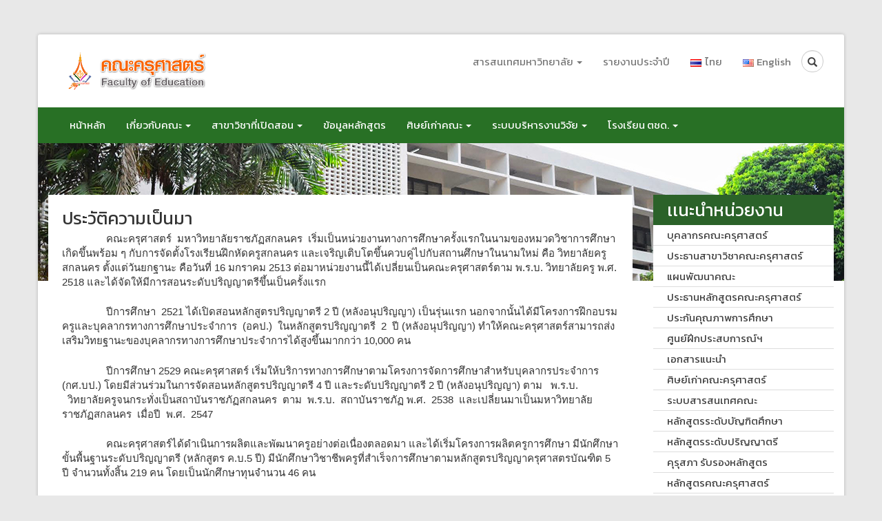

--- FILE ---
content_type: text/html; charset=UTF-8
request_url: https://edu.snru.ac.th/about/%E0%B8%9B%E0%B8%A3%E0%B8%B0%E0%B8%A7%E0%B8%B1%E0%B8%95%E0%B8%B4%E0%B8%84%E0%B8%A7%E0%B8%B2%E0%B8%A1%E0%B9%80%E0%B8%9B%E0%B9%87%E0%B8%99%E0%B8%A1%E0%B8%B2
body_size: 13630
content:
    <!DOCTYPE html>
    <html lang="th">

    <head>
        <meta charset="UTF-8">
        <meta http-equiv="X-UA-Compatible" content="IE=edge">
        <meta name="viewport" content="width=device-width, initial-scale=1">
        <link rel="profile" href="http://gmpg.org/xfn/11">
        <link rel="pingback" href="https://edu.snru.ac.th/xmlrpc.php">
        <title>ประวัติความเป็นมา &#8211; คณะครุศาสตร์</title>
<meta name='robots' content='max-image-preview:large' />
	<style>img:is([sizes="auto" i], [sizes^="auto," i]) { contain-intrinsic-size: 3000px 1500px }</style>
	<link rel="alternate" href="https://edu.snru.ac.th/about/%e0%b8%9b%e0%b8%a3%e0%b8%b0%e0%b8%a7%e0%b8%b1%e0%b8%95%e0%b8%b4%e0%b8%84%e0%b8%a7%e0%b8%b2%e0%b8%a1%e0%b9%80%e0%b8%9b%e0%b9%87%e0%b8%99%e0%b8%a1%e0%b8%b2" hreflang="th" />
<link rel="alternate" href="https://edu.snru.ac.th/en/about/about-snru" hreflang="en" />
<link rel='dns-prefetch' href='//ajax.googleapis.com' />
<link rel='dns-prefetch' href='//www.googletagmanager.com' />
<link rel='dns-prefetch' href='//fonts.googleapis.com' />
<link rel='stylesheet' id='pdf-viewer-shortcode-css' href='https://edu.snru.ac.th/wp-content/plugins/pdfjs-viewer/css/mce-button.css?ver=b6bd118e64ca8386a3e8d42a10692384' type='text/css' media='all' />
<link rel='stylesheet' id='wp-block-library-css' href='https://edu.snru.ac.th/wp-includes/css/dist/block-library/style.min.css?ver=b6bd118e64ca8386a3e8d42a10692384' type='text/css' media='all' />
<style id='classic-theme-styles-inline-css' type='text/css'>
/*! This file is auto-generated */
.wp-block-button__link{color:#fff;background-color:#32373c;border-radius:9999px;box-shadow:none;text-decoration:none;padding:calc(.667em + 2px) calc(1.333em + 2px);font-size:1.125em}.wp-block-file__button{background:#32373c;color:#fff;text-decoration:none}
</style>
<style id='global-styles-inline-css' type='text/css'>
:root{--wp--preset--aspect-ratio--square: 1;--wp--preset--aspect-ratio--4-3: 4/3;--wp--preset--aspect-ratio--3-4: 3/4;--wp--preset--aspect-ratio--3-2: 3/2;--wp--preset--aspect-ratio--2-3: 2/3;--wp--preset--aspect-ratio--16-9: 16/9;--wp--preset--aspect-ratio--9-16: 9/16;--wp--preset--color--black: #000000;--wp--preset--color--cyan-bluish-gray: #abb8c3;--wp--preset--color--white: #ffffff;--wp--preset--color--pale-pink: #f78da7;--wp--preset--color--vivid-red: #cf2e2e;--wp--preset--color--luminous-vivid-orange: #ff6900;--wp--preset--color--luminous-vivid-amber: #fcb900;--wp--preset--color--light-green-cyan: #7bdcb5;--wp--preset--color--vivid-green-cyan: #00d084;--wp--preset--color--pale-cyan-blue: #8ed1fc;--wp--preset--color--vivid-cyan-blue: #0693e3;--wp--preset--color--vivid-purple: #9b51e0;--wp--preset--gradient--vivid-cyan-blue-to-vivid-purple: linear-gradient(135deg,rgba(6,147,227,1) 0%,rgb(155,81,224) 100%);--wp--preset--gradient--light-green-cyan-to-vivid-green-cyan: linear-gradient(135deg,rgb(122,220,180) 0%,rgb(0,208,130) 100%);--wp--preset--gradient--luminous-vivid-amber-to-luminous-vivid-orange: linear-gradient(135deg,rgba(252,185,0,1) 0%,rgba(255,105,0,1) 100%);--wp--preset--gradient--luminous-vivid-orange-to-vivid-red: linear-gradient(135deg,rgba(255,105,0,1) 0%,rgb(207,46,46) 100%);--wp--preset--gradient--very-light-gray-to-cyan-bluish-gray: linear-gradient(135deg,rgb(238,238,238) 0%,rgb(169,184,195) 100%);--wp--preset--gradient--cool-to-warm-spectrum: linear-gradient(135deg,rgb(74,234,220) 0%,rgb(151,120,209) 20%,rgb(207,42,186) 40%,rgb(238,44,130) 60%,rgb(251,105,98) 80%,rgb(254,248,76) 100%);--wp--preset--gradient--blush-light-purple: linear-gradient(135deg,rgb(255,206,236) 0%,rgb(152,150,240) 100%);--wp--preset--gradient--blush-bordeaux: linear-gradient(135deg,rgb(254,205,165) 0%,rgb(254,45,45) 50%,rgb(107,0,62) 100%);--wp--preset--gradient--luminous-dusk: linear-gradient(135deg,rgb(255,203,112) 0%,rgb(199,81,192) 50%,rgb(65,88,208) 100%);--wp--preset--gradient--pale-ocean: linear-gradient(135deg,rgb(255,245,203) 0%,rgb(182,227,212) 50%,rgb(51,167,181) 100%);--wp--preset--gradient--electric-grass: linear-gradient(135deg,rgb(202,248,128) 0%,rgb(113,206,126) 100%);--wp--preset--gradient--midnight: linear-gradient(135deg,rgb(2,3,129) 0%,rgb(40,116,252) 100%);--wp--preset--font-size--small: 13px;--wp--preset--font-size--medium: 20px;--wp--preset--font-size--large: 36px;--wp--preset--font-size--x-large: 42px;--wp--preset--spacing--20: 0.44rem;--wp--preset--spacing--30: 0.67rem;--wp--preset--spacing--40: 1rem;--wp--preset--spacing--50: 1.5rem;--wp--preset--spacing--60: 2.25rem;--wp--preset--spacing--70: 3.38rem;--wp--preset--spacing--80: 5.06rem;--wp--preset--shadow--natural: 6px 6px 9px rgba(0, 0, 0, 0.2);--wp--preset--shadow--deep: 12px 12px 50px rgba(0, 0, 0, 0.4);--wp--preset--shadow--sharp: 6px 6px 0px rgba(0, 0, 0, 0.2);--wp--preset--shadow--outlined: 6px 6px 0px -3px rgba(255, 255, 255, 1), 6px 6px rgba(0, 0, 0, 1);--wp--preset--shadow--crisp: 6px 6px 0px rgba(0, 0, 0, 1);}:where(.is-layout-flex){gap: 0.5em;}:where(.is-layout-grid){gap: 0.5em;}body .is-layout-flex{display: flex;}.is-layout-flex{flex-wrap: wrap;align-items: center;}.is-layout-flex > :is(*, div){margin: 0;}body .is-layout-grid{display: grid;}.is-layout-grid > :is(*, div){margin: 0;}:where(.wp-block-columns.is-layout-flex){gap: 2em;}:where(.wp-block-columns.is-layout-grid){gap: 2em;}:where(.wp-block-post-template.is-layout-flex){gap: 1.25em;}:where(.wp-block-post-template.is-layout-grid){gap: 1.25em;}.has-black-color{color: var(--wp--preset--color--black) !important;}.has-cyan-bluish-gray-color{color: var(--wp--preset--color--cyan-bluish-gray) !important;}.has-white-color{color: var(--wp--preset--color--white) !important;}.has-pale-pink-color{color: var(--wp--preset--color--pale-pink) !important;}.has-vivid-red-color{color: var(--wp--preset--color--vivid-red) !important;}.has-luminous-vivid-orange-color{color: var(--wp--preset--color--luminous-vivid-orange) !important;}.has-luminous-vivid-amber-color{color: var(--wp--preset--color--luminous-vivid-amber) !important;}.has-light-green-cyan-color{color: var(--wp--preset--color--light-green-cyan) !important;}.has-vivid-green-cyan-color{color: var(--wp--preset--color--vivid-green-cyan) !important;}.has-pale-cyan-blue-color{color: var(--wp--preset--color--pale-cyan-blue) !important;}.has-vivid-cyan-blue-color{color: var(--wp--preset--color--vivid-cyan-blue) !important;}.has-vivid-purple-color{color: var(--wp--preset--color--vivid-purple) !important;}.has-black-background-color{background-color: var(--wp--preset--color--black) !important;}.has-cyan-bluish-gray-background-color{background-color: var(--wp--preset--color--cyan-bluish-gray) !important;}.has-white-background-color{background-color: var(--wp--preset--color--white) !important;}.has-pale-pink-background-color{background-color: var(--wp--preset--color--pale-pink) !important;}.has-vivid-red-background-color{background-color: var(--wp--preset--color--vivid-red) !important;}.has-luminous-vivid-orange-background-color{background-color: var(--wp--preset--color--luminous-vivid-orange) !important;}.has-luminous-vivid-amber-background-color{background-color: var(--wp--preset--color--luminous-vivid-amber) !important;}.has-light-green-cyan-background-color{background-color: var(--wp--preset--color--light-green-cyan) !important;}.has-vivid-green-cyan-background-color{background-color: var(--wp--preset--color--vivid-green-cyan) !important;}.has-pale-cyan-blue-background-color{background-color: var(--wp--preset--color--pale-cyan-blue) !important;}.has-vivid-cyan-blue-background-color{background-color: var(--wp--preset--color--vivid-cyan-blue) !important;}.has-vivid-purple-background-color{background-color: var(--wp--preset--color--vivid-purple) !important;}.has-black-border-color{border-color: var(--wp--preset--color--black) !important;}.has-cyan-bluish-gray-border-color{border-color: var(--wp--preset--color--cyan-bluish-gray) !important;}.has-white-border-color{border-color: var(--wp--preset--color--white) !important;}.has-pale-pink-border-color{border-color: var(--wp--preset--color--pale-pink) !important;}.has-vivid-red-border-color{border-color: var(--wp--preset--color--vivid-red) !important;}.has-luminous-vivid-orange-border-color{border-color: var(--wp--preset--color--luminous-vivid-orange) !important;}.has-luminous-vivid-amber-border-color{border-color: var(--wp--preset--color--luminous-vivid-amber) !important;}.has-light-green-cyan-border-color{border-color: var(--wp--preset--color--light-green-cyan) !important;}.has-vivid-green-cyan-border-color{border-color: var(--wp--preset--color--vivid-green-cyan) !important;}.has-pale-cyan-blue-border-color{border-color: var(--wp--preset--color--pale-cyan-blue) !important;}.has-vivid-cyan-blue-border-color{border-color: var(--wp--preset--color--vivid-cyan-blue) !important;}.has-vivid-purple-border-color{border-color: var(--wp--preset--color--vivid-purple) !important;}.has-vivid-cyan-blue-to-vivid-purple-gradient-background{background: var(--wp--preset--gradient--vivid-cyan-blue-to-vivid-purple) !important;}.has-light-green-cyan-to-vivid-green-cyan-gradient-background{background: var(--wp--preset--gradient--light-green-cyan-to-vivid-green-cyan) !important;}.has-luminous-vivid-amber-to-luminous-vivid-orange-gradient-background{background: var(--wp--preset--gradient--luminous-vivid-amber-to-luminous-vivid-orange) !important;}.has-luminous-vivid-orange-to-vivid-red-gradient-background{background: var(--wp--preset--gradient--luminous-vivid-orange-to-vivid-red) !important;}.has-very-light-gray-to-cyan-bluish-gray-gradient-background{background: var(--wp--preset--gradient--very-light-gray-to-cyan-bluish-gray) !important;}.has-cool-to-warm-spectrum-gradient-background{background: var(--wp--preset--gradient--cool-to-warm-spectrum) !important;}.has-blush-light-purple-gradient-background{background: var(--wp--preset--gradient--blush-light-purple) !important;}.has-blush-bordeaux-gradient-background{background: var(--wp--preset--gradient--blush-bordeaux) !important;}.has-luminous-dusk-gradient-background{background: var(--wp--preset--gradient--luminous-dusk) !important;}.has-pale-ocean-gradient-background{background: var(--wp--preset--gradient--pale-ocean) !important;}.has-electric-grass-gradient-background{background: var(--wp--preset--gradient--electric-grass) !important;}.has-midnight-gradient-background{background: var(--wp--preset--gradient--midnight) !important;}.has-small-font-size{font-size: var(--wp--preset--font-size--small) !important;}.has-medium-font-size{font-size: var(--wp--preset--font-size--medium) !important;}.has-large-font-size{font-size: var(--wp--preset--font-size--large) !important;}.has-x-large-font-size{font-size: var(--wp--preset--font-size--x-large) !important;}
:where(.wp-block-post-template.is-layout-flex){gap: 1.25em;}:where(.wp-block-post-template.is-layout-grid){gap: 1.25em;}
:where(.wp-block-columns.is-layout-flex){gap: 2em;}:where(.wp-block-columns.is-layout-grid){gap: 2em;}
:root :where(.wp-block-pullquote){font-size: 1.5em;line-height: 1.6;}
</style>
<link rel='stylesheet' id='contact-form-7-css' href='https://edu.snru.ac.th/wp-content/plugins/contact-form-7/includes/css/styles.css?ver=6.1.4' type='text/css' media='all' />
<link rel='stylesheet' id='seed-social-css' href='https://edu.snru.ac.th/wp-content/plugins/seed-social/style.css?ver=2021.02' type='text/css' media='all' />
<link rel='stylesheet' id='wc-gallery-style-css' href='https://edu.snru.ac.th/wp-content/plugins/wc-gallery/includes/css/style.css?ver=1.67' type='text/css' media='all' />
<link rel='stylesheet' id='wc-gallery-popup-style-css' href='https://edu.snru.ac.th/wp-content/plugins/wc-gallery/includes/css/magnific-popup.css?ver=1.1.0' type='text/css' media='all' />
<link rel='stylesheet' id='wc-gallery-flexslider-style-css' href='https://edu.snru.ac.th/wp-content/plugins/wc-gallery/includes/vendors/flexslider/flexslider.css?ver=2.6.1' type='text/css' media='all' />
<link rel='stylesheet' id='wc-gallery-owlcarousel-style-css' href='https://edu.snru.ac.th/wp-content/plugins/wc-gallery/includes/vendors/owlcarousel/assets/owl.carousel.css?ver=2.1.4' type='text/css' media='all' />
<link rel='stylesheet' id='wc-gallery-owlcarousel-theme-style-css' href='https://edu.snru.ac.th/wp-content/plugins/wc-gallery/includes/vendors/owlcarousel/assets/owl.theme.default.css?ver=2.1.4' type='text/css' media='all' />
<link rel='stylesheet' id='core-bootstrap-css' href='https://edu.snru.ac.th/wp-content/themes/core/css/bootstrap.min.css?ver=b6bd118e64ca8386a3e8d42a10692384' type='text/css' media='all' />
<link rel='stylesheet' id='core-fonts-css' href='https://fonts.googleapis.com/css?family=Kanit%3A400%2C300%2C500&#038;subset=thai&#038;ver=b6bd118e64ca8386a3e8d42a10692384' type='text/css' media='all' />
<link rel='stylesheet' id='core-style-css' href='https://edu.snru.ac.th/wp-content/themes/core/style.css?ver=b6bd118e64ca8386a3e8d42a10692384' type='text/css' media='all' />
<style id='kadence-blocks-global-variables-inline-css' type='text/css'>
:root {--global-kb-font-size-sm:clamp(0.8rem, 0.73rem + 0.217vw, 0.9rem);--global-kb-font-size-md:clamp(1.1rem, 0.995rem + 0.326vw, 1.25rem);--global-kb-font-size-lg:clamp(1.75rem, 1.576rem + 0.543vw, 2rem);--global-kb-font-size-xl:clamp(2.25rem, 1.728rem + 1.63vw, 3rem);--global-kb-font-size-xxl:clamp(2.5rem, 1.456rem + 3.26vw, 4rem);--global-kb-font-size-xxxl:clamp(2.75rem, 0.489rem + 7.065vw, 6rem);}:root {--global-palette1: #3182CE;--global-palette2: #2B6CB0;--global-palette3: #1A202C;--global-palette4: #2D3748;--global-palette5: #4A5568;--global-palette6: #718096;--global-palette7: #EDF2F7;--global-palette8: #F7FAFC;--global-palette9: #ffffff;}
</style>
<script type="text/javascript" src="https://edu.snru.ac.th/wp-includes/js/tinymce/tinymce.min.js?ver=49110-20250317" id="wp-tinymce-root-js"></script>
<script type="text/javascript" src="https://edu.snru.ac.th/wp-includes/js/tinymce/plugins/compat3x/plugin.min.js?ver=49110-20250317" id="wp-tinymce-js"></script>
<script type="text/javascript" src="https://edu.snru.ac.th/wp-includes/js/jquery/jquery.min.js?ver=3.7.1" id="jquery-core-js"></script>
<script type="text/javascript" src="https://edu.snru.ac.th/wp-includes/js/jquery/jquery-migrate.min.js?ver=3.4.1" id="jquery-migrate-js"></script>
<script type="text/javascript" id="3d-flip-book-client-locale-loader-js-extra">
/* <![CDATA[ */
var FB3D_CLIENT_LOCALE = {"ajaxurl":"https:\/\/edu.snru.ac.th\/wp-admin\/admin-ajax.php","dictionary":{"Table of contents":"Table of contents","Close":"Close","Bookmarks":"Bookmarks","Thumbnails":"Thumbnails","Search":"Search","Share":"Share","Facebook":"Facebook","Twitter":"Twitter","Email":"Email","Play":"Play","Previous page":"Previous page","Next page":"Next page","Zoom in":"Zoom in","Zoom out":"Zoom out","Fit view":"Fit view","Auto play":"Auto play","Full screen":"Full screen","More":"More","Smart pan":"Smart pan","Single page":"Single page","Sounds":"Sounds","Stats":"Stats","Print":"Print","Download":"Download","Goto first page":"Goto first page","Goto last page":"Goto last page"},"images":"https:\/\/edu.snru.ac.th\/wp-content\/plugins\/interactive-3d-flipbook-powered-physics-engine\/assets\/images\/","jsData":{"urls":[],"posts":{"ids_mis":[],"ids":[]},"pages":[],"firstPages":[],"bookCtrlProps":[],"bookTemplates":[]},"key":"3d-flip-book","pdfJS":{"pdfJsLib":"https:\/\/edu.snru.ac.th\/wp-content\/plugins\/interactive-3d-flipbook-powered-physics-engine\/assets\/js\/pdf.min.js?ver=4.3.136","pdfJsWorker":"https:\/\/edu.snru.ac.th\/wp-content\/plugins\/interactive-3d-flipbook-powered-physics-engine\/assets\/js\/pdf.worker.js?ver=4.3.136","stablePdfJsLib":"https:\/\/edu.snru.ac.th\/wp-content\/plugins\/interactive-3d-flipbook-powered-physics-engine\/assets\/js\/stable\/pdf.min.js?ver=2.5.207","stablePdfJsWorker":"https:\/\/edu.snru.ac.th\/wp-content\/plugins\/interactive-3d-flipbook-powered-physics-engine\/assets\/js\/stable\/pdf.worker.js?ver=2.5.207","pdfJsCMapUrl":"https:\/\/edu.snru.ac.th\/wp-content\/plugins\/interactive-3d-flipbook-powered-physics-engine\/assets\/cmaps\/"},"cacheurl":"https:\/\/edu.snru.ac.th\/wp-content\/uploads\/3d-flip-book\/cache\/","pluginsurl":"https:\/\/edu.snru.ac.th\/wp-content\/plugins\/","pluginurl":"https:\/\/edu.snru.ac.th\/wp-content\/plugins\/interactive-3d-flipbook-powered-physics-engine\/","thumbnailSize":{"width":"150","height":"150"},"version":"1.16.17"};
/* ]]> */
</script>
<script type="text/javascript" src="https://edu.snru.ac.th/wp-content/plugins/interactive-3d-flipbook-powered-physics-engine/assets/js/client-locale-loader.js?ver=1.16.17" id="3d-flip-book-client-locale-loader-js" async="async" data-wp-strategy="async"></script>
<script type="text/javascript" src="https://ajax.googleapis.com/ajax/libs/jquery/1.12.4/jquery.min.js?ver=b6bd118e64ca8386a3e8d42a10692384" id="core-jquery-js"></script>

<!-- Google Analytics snippet added by Site Kit -->
<script type="text/javascript" src="https://www.googletagmanager.com/gtag/js?id=UA-61255904-4" id="google_gtagjs-js" async></script>
<script type="text/javascript" id="google_gtagjs-js-after">
/* <![CDATA[ */
window.dataLayer = window.dataLayer || [];function gtag(){dataLayer.push(arguments);}
gtag('set', 'linker', {"domains":["edu.snru.ac.th"]} );
gtag("js", new Date());
gtag("set", "developer_id.dZTNiMT", true);
gtag("config", "UA-61255904-4", {"anonymize_ip":true});
gtag("config", "G-WTQ25EZGQ4");
/* ]]> */
</script>

<!-- End Google Analytics snippet added by Site Kit -->
<link rel="https://api.w.org/" href="https://edu.snru.ac.th/wp-json/" />
<link rel="canonical" href="https://edu.snru.ac.th/about/%e0%b8%9b%e0%b8%a3%e0%b8%b0%e0%b8%a7%e0%b8%b1%e0%b8%95%e0%b8%b4%e0%b8%84%e0%b8%a7%e0%b8%b2%e0%b8%a1%e0%b9%80%e0%b8%9b%e0%b9%87%e0%b8%99%e0%b8%a1%e0%b8%b2" />
<link rel='shortlink' href='https://edu.snru.ac.th/?p=19' />
<link rel="alternate" title="oEmbed (JSON)" type="application/json+oembed" href="https://edu.snru.ac.th/wp-json/oembed/1.0/embed?url=https%3A%2F%2Fedu.snru.ac.th%2Fabout%2F%25e0%25b8%259b%25e0%25b8%25a3%25e0%25b8%25b0%25e0%25b8%25a7%25e0%25b8%25b1%25e0%25b8%2595%25e0%25b8%25b4%25e0%25b8%2584%25e0%25b8%25a7%25e0%25b8%25b2%25e0%25b8%25a1%25e0%25b9%2580%25e0%25b8%259b%25e0%25b9%2587%25e0%25b8%2599%25e0%25b8%25a1%25e0%25b8%25b2&#038;lang=th" />
<link rel="alternate" title="oEmbed (XML)" type="text/xml+oembed" href="https://edu.snru.ac.th/wp-json/oembed/1.0/embed?url=https%3A%2F%2Fedu.snru.ac.th%2Fabout%2F%25e0%25b8%259b%25e0%25b8%25a3%25e0%25b8%25b0%25e0%25b8%25a7%25e0%25b8%25b1%25e0%25b8%2595%25e0%25b8%25b4%25e0%25b8%2584%25e0%25b8%25a7%25e0%25b8%25b2%25e0%25b8%25a1%25e0%25b9%2580%25e0%25b8%259b%25e0%25b9%2587%25e0%25b8%2599%25e0%25b8%25a1%25e0%25b8%25b2&#038;format=xml&#038;lang=th" />
<meta name="generator" content="Site Kit by Google 1.111.0" /><script type="text/javascript">
(function(url){
	if(/(?:Chrome\/26\.0\.1410\.63 Safari\/537\.31|WordfenceTestMonBot)/.test(navigator.userAgent)){ return; }
	var addEvent = function(evt, handler) {
		if (window.addEventListener) {
			document.addEventListener(evt, handler, false);
		} else if (window.attachEvent) {
			document.attachEvent('on' + evt, handler);
		}
	};
	var removeEvent = function(evt, handler) {
		if (window.removeEventListener) {
			document.removeEventListener(evt, handler, false);
		} else if (window.detachEvent) {
			document.detachEvent('on' + evt, handler);
		}
	};
	var evts = 'contextmenu dblclick drag dragend dragenter dragleave dragover dragstart drop keydown keypress keyup mousedown mousemove mouseout mouseover mouseup mousewheel scroll'.split(' ');
	var logHuman = function() {
		if (window.wfLogHumanRan) { return; }
		window.wfLogHumanRan = true;
		var wfscr = document.createElement('script');
		wfscr.type = 'text/javascript';
		wfscr.async = true;
		wfscr.src = url + '&r=' + Math.random();
		(document.getElementsByTagName('head')[0]||document.getElementsByTagName('body')[0]).appendChild(wfscr);
		for (var i = 0; i < evts.length; i++) {
			removeEvent(evts[i], logHuman);
		}
	};
	for (var i = 0; i < evts.length; i++) {
		addEvent(evts[i], logHuman);
	}
})('//edu.snru.ac.th/?wordfence_lh=1&hid=AB5C4BDAE6B3AF73F596E12F306CEE23');
</script>		<style type="text/css" id="wp-custom-css">
			html {
    -webkit-filter: grayscale(0%);
    filter: grayscale(0%);
}		</style>
		        <!-- HTML5 shim and Respond.js for IE8 support of HTML5 elements and media queries -->
        <!-- WARNING: Respond.js doesn't work if you view the page via file:// -->
        <!--[if lt IE 9]>
            <script src="https://oss.maxcdn.com/html5shiv/3.7.2/html5shiv.min.js"></script>
            <script src="https://oss.maxcdn.com/respond/1.4.2/respond.min.js"></script>
        <![endif]-->
        <meta name="theme-color" content="#2B6229">
    </head>

    <body class="wp-singular about-template-default single single-about postid-19 wp-theme-core">
        <div id="page" class="site container">
            <a class="skip-link screen-reader-text" href="#content">
                ข้ามไปยังเนื้อหา            </a>
            <header id="masthead" class="site-header" role="banner">
                <div class="row">
                    <div class="col-md-12 site-branding">
                        <div class="row">
                            <div class="col-sm-8 col-sm-push-4">
                                <nav id="top-navigation" class="navbar navbar-default">
                                    <div class="container-fluid">
                                        <!-- Brand and toggle get grouped for better mobile display -->
                                        <div class="navbar-header">
                                            <button type="button" class="navbar-toggle" data-toggle="collapse" data-target="#navbar-collapse-top">
                                                <span class="sr-only">Toggle navigation</span>
                                                <span class="icon-bar"></span>
                                                <span class="icon-bar"></span>
                                                <span class="icon-bar"></span>
                                            </button>
                                            <div class="navbar-brand visible-xs">
                                                เมนู                                            </div>
                                        </div>
                                        <div id="navbar-collapse-top" class="collapse navbar-collapse"><ul id="menu-%e0%b9%80%e0%b8%a1%e0%b8%99%e0%b8%b9%e0%b8%aa%e0%b9%88%e0%b8%a7%e0%b8%99%e0%b8%9a%e0%b8%99" class="nav navbar-nav navbar-right"><li id="menu-item-2236" class="menu-item menu-item-type-post_type menu-item-object-page menu-item-has-children menu-item-2236 dropdown"><a title="สารสนเทศมหาวิทยาลัย" href="#" data-toggle="dropdown" class="dropdown-toggle" aria-haspopup="true">สารสนเทศมหาวิทยาลัย <span class="caret"></span></a>
<ul role="menu" class=" dropdown-menu">
	<li id="menu-item-70321" class="menu-item menu-item-type-custom menu-item-object-custom menu-item-70321"><a title="สารบรรณอิเล็กทรอนิกส์" href="https://edoc.snru.ac.th/">สารบรรณอิเล็กทรอนิกส์</a></li>
	<li id="menu-item-70313" class="menu-item menu-item-type-custom menu-item-object-custom menu-item-70313"><a title="ระบบสารบรรณอิเล็กทรอนิกส์" href="https://edocedu.snru.ac.th/">ระบบสารบรรณอิเล็กทรอนิกส์</a></li>
	<li id="menu-item-70317" class="menu-item menu-item-type-custom menu-item-object-custom menu-item-70317"><a title="จองเลขที่หนังสือ" href="https://booked.snru.ac.th/">จองเลขที่หนังสือ</a></li>
	<li id="menu-item-70316" class="menu-item menu-item-type-custom menu-item-object-custom menu-item-70316"><a title="SNRU ESLIP" href="https://eslip.snru.ac.th/slipreport">SNRU ESLIP</a></li>
	<li id="menu-item-70319" class="menu-item menu-item-type-custom menu-item-object-custom menu-item-70319"><a title="e-Service" href="https://e-service.snru.ac.th/login.aspx">e-Service</a></li>
</ul>
</li>
<li id="menu-item-2237" class="menu-item menu-item-type-post_type menu-item-object-page menu-item-2237"><a title="รายงานประจำปี" href="https://edu.snru.ac.th/%e0%b8%aa%e0%b8%a3%e0%b8%b8%e0%b8%9b%e0%b8%a3%e0%b8%b2%e0%b8%a2%e0%b8%87%e0%b8%b2%e0%b8%99%e0%b8%9b%e0%b8%a3%e0%b8%b0%e0%b8%88%e0%b8%b3%e0%b8%9b%e0%b8%b5-%e0%b8%84%e0%b8%93%e0%b8%b0%e0%b8%84%e0%b8%a3">รายงานประจำปี</a></li>
	<li class="lang-item lang-item-12 lang-item-th current-lang lang-item-first"><a lang="th" hreflang="th" href="https://edu.snru.ac.th/about/%e0%b8%9b%e0%b8%a3%e0%b8%b0%e0%b8%a7%e0%b8%b1%e0%b8%95%e0%b8%b4%e0%b8%84%e0%b8%a7%e0%b8%b2%e0%b8%a1%e0%b9%80%e0%b8%9b%e0%b9%87%e0%b8%99%e0%b8%a1%e0%b8%b2" aria-current="true"><img src="[data-uri]" alt="" width="16" height="11" style="width: 16px; height: 11px;" /><span style="margin-left:0.3em;">ไทย</span></a></li>
	<li class="lang-item lang-item-15 lang-item-en"><a lang="en-US" hreflang="en-US" href="https://edu.snru.ac.th/en/about/about-snru"><img src="[data-uri]" alt="" width="16" height="11" style="width: 16px; height: 11px;" /><span style="margin-left:0.3em;">English</span></a></li>
<li class="nav-search">
     <form action="https://edu.snru.ac.th/" class="search-form">
                <div class="form-group has-feedback">
                    <label for="search" class="sr-only">Search</label>
                    <input type="text" class="form-control" name="s" id="s" placeholder="ค้นหา">
                    <span class="glyphicon glyphicon-search form-control-feedback"></span>
                </div>
     </form>
    </li></ul></div>                                    </div>
                                </nav>
                            </div>
                            <div class="col-sm-4 col-sm-pull-8">
                                <div class="branding">
                                                                        <a href="https://edu.snru.ac.th/" rel="home">
                                        <img src="https://edu.snru.ac.th/wp-content/uploads/2017/11/icon-site-edu.jpg" alt="คณะครุศาสตร์"  class="logo">
                                    </a>
                                                                    </div>
                            </div>
                        </div>
                        <!-- .site-branding -->
                    </div>
                    <div class="col-md-12 site-navigation" role="navigation">
                        <div class="row">
                            <nav id="main-navigation" class="navbar navbar-default">
                                <div class="container-fluid">
                                    <!-- Brand and toggle get grouped for better mobile display -->
                                    <div class="navbar-header">
                                        <button type="button" class="navbar-toggle" data-toggle="collapse" data-target="#navbar-collapse-main">
                                            <span class="sr-only">Toggle navigation</span>
                                            <span class="icon-bar"></span>
                                            <span class="icon-bar"></span>
                                            <span class="icon-bar"></span>
                                        </button>
                                        <div class="navbar-brand visible-xs">
                                            เมนู                                        </div>
                                    </div>
                                    <div id="navbar-collapse-main" class="collapse navbar-collapse"><ul id="menu-%e0%b9%80%e0%b8%a1%e0%b8%99%e0%b8%b9%e0%b8%ab%e0%b8%a5%e0%b8%b1%e0%b8%81" class="nav navbar-nav"><li id="menu-item-5403" class="menu-item menu-item-type-post_type menu-item-object-page menu-item-home menu-item-5403"><a title="หน้าหลัก" href="https://edu.snru.ac.th/">หน้าหลัก</a></li>
<li id="menu-item-5404" class="menu-item menu-item-type-custom menu-item-object-custom current-menu-ancestor current-menu-parent menu-item-has-children menu-item-5404 dropdown"><a title="เกี่ยวกับคณะ" href="#" data-toggle="dropdown" class="dropdown-toggle" aria-haspopup="true">เกี่ยวกับคณะ <span class="caret"></span></a>
<ul role="menu" class=" dropdown-menu">
	<li id="menu-item-583" class="menu-item menu-item-type-post_type menu-item-object-about menu-item-583"><a title="ปรัชญา พันธกิจ วิสัยทัศน์ คณะครุศาสตร์" href="https://edu.snru.ac.th/about/%e0%b8%9e%e0%b8%b1%e0%b8%99%e0%b8%98%e0%b8%81%e0%b8%b4%e0%b8%88">ปรัชญา พันธกิจ วิสัยทัศน์ คณะครุศาสตร์</a></li>
	<li id="menu-item-70724" class="menu-item menu-item-type-post_type menu-item-object-about menu-item-70724"><a title="ปรัชญาทางการศึกษา" href="https://edu.snru.ac.th/about/%e0%b8%9b%e0%b8%a3%e0%b8%b1%e0%b8%8a%e0%b8%8d%e0%b8%b2%e0%b8%81%e0%b8%b2%e0%b8%a3%e0%b8%a8%e0%b8%b6%e0%b8%81%e0%b8%a9%e0%b8%b2%e0%b8%82%e0%b8%ad%e0%b8%87%e0%b8%a1%e0%b8%ab%e0%b8%b2%e0%b8%a7%e0%b8%b4">ปรัชญาทางการศึกษา</a></li>
	<li id="menu-item-564" class="menu-item menu-item-type-post_type menu-item-object-about current-menu-item menu-item-564 active"><a title="ประวัติความเป็นมา" href="https://edu.snru.ac.th/about/%e0%b8%9b%e0%b8%a3%e0%b8%b0%e0%b8%a7%e0%b8%b1%e0%b8%95%e0%b8%b4%e0%b8%84%e0%b8%a7%e0%b8%b2%e0%b8%a1%e0%b9%80%e0%b8%9b%e0%b9%87%e0%b8%99%e0%b8%a1%e0%b8%b2">ประวัติความเป็นมา</a></li>
	<li id="menu-item-588" class="menu-item menu-item-type-post_type menu-item-object-about menu-item-588"><a title="ทำเนียบผู้บริหารคณะครุศาสตร์" href="https://edu.snru.ac.th/about/%e0%b8%97%e0%b8%b3%e0%b9%80%e0%b8%99%e0%b8%b5%e0%b8%a2%e0%b8%9a%e0%b8%9c%e0%b8%b9%e0%b9%89%e0%b8%9a%e0%b8%a3%e0%b8%b4%e0%b8%ab%e0%b8%b2%e0%b8%a3%e0%b8%84%e0%b8%93%e0%b8%b0%e0%b8%84%e0%b8%a3%e0%b8%b8">ทำเนียบผู้บริหารคณะครุศาสตร์</a></li>
	<li id="menu-item-595" class="menu-item menu-item-type-post_type menu-item-object-about menu-item-595"><a title="คณะผู้บริหาร" href="https://edu.snru.ac.th/about/%e0%b8%9c%e0%b8%b9%e0%b9%89%e0%b8%9a%e0%b8%a3%e0%b8%b4%e0%b8%ab%e0%b8%b2%e0%b8%a3%e0%b8%84%e0%b8%93%e0%b8%b0">คณะผู้บริหาร</a></li>
	<li id="menu-item-607" class="menu-item menu-item-type-post_type menu-item-object-about menu-item-607"><a title="ประธานสาขาวิชา" href="https://edu.snru.ac.th/about/%e0%b8%9b%e0%b8%a3%e0%b8%b0%e0%b8%98%e0%b8%b2%e0%b8%99%e0%b8%aa%e0%b8%b2%e0%b8%82%e0%b8%b2%e0%b8%a7%e0%b8%b4%e0%b8%8a%e0%b8%b2">ประธานสาขาวิชา</a></li>
	<li id="menu-item-606" class="menu-item menu-item-type-post_type menu-item-object-about menu-item-606"><a title="ประธานหลักสูตร" href="https://edu.snru.ac.th/about/%e0%b8%9b%e0%b8%a3%e0%b8%b0%e0%b8%98%e0%b8%b2%e0%b8%99%e0%b8%ab%e0%b8%a5%e0%b8%b1%e0%b8%81%e0%b8%aa%e0%b8%b9%e0%b8%95%e0%b8%a3">ประธานหลักสูตร</a></li>
	<li id="menu-item-605" class="menu-item menu-item-type-post_type menu-item-object-about menu-item-605"><a title="คณาจารย์" href="https://edu.snru.ac.th/about/%e0%b8%84%e0%b8%93%e0%b8%b2%e0%b8%88%e0%b8%b2%e0%b8%a3%e0%b8%a2%e0%b9%8c%e0%b8%84%e0%b8%93%e0%b8%b0%e0%b8%84%e0%b8%a3%e0%b8%b8%e0%b8%a8%e0%b8%b2%e0%b8%aa%e0%b8%95%e0%b8%a3%e0%b9%8c">คณาจารย์</a></li>
	<li id="menu-item-604" class="menu-item menu-item-type-post_type menu-item-object-about menu-item-604"><a title="บุคลากร" href="https://edu.snru.ac.th/about/%e0%b8%9a%e0%b8%b8%e0%b8%84%e0%b8%a5%e0%b8%b2%e0%b8%81%e0%b8%a3%e0%b8%84%e0%b8%93%e0%b8%b0%e0%b8%84%e0%b8%a3%e0%b8%b8%e0%b8%a8%e0%b8%b2%e0%b8%aa%e0%b8%95%e0%b8%a3%e0%b9%8c">บุคลากร</a></li>
	<li id="menu-item-1927" class="menu-item menu-item-type-custom menu-item-object-custom menu-item-1927"><a title="เพลงประจำคณะ" href="http://old.edu.snru.ac.th/UserFiles/File/doc/edu_snru.mp3">เพลงประจำคณะ</a></li>
</ul>
</li>
<li id="menu-item-12184" class="menu-item menu-item-type-custom menu-item-object-custom menu-item-has-children menu-item-12184 dropdown"><a title="สาขาวิชาที่เปิดสอน" href="#" data-toggle="dropdown" class="dropdown-toggle" aria-haspopup="true">สาขาวิชาที่เปิดสอน <span class="caret"></span></a>
<ul role="menu" class=" dropdown-menu">
	<li id="menu-item-69646" class="menu-item menu-item-type-post_type menu-item-object-page menu-item-69646"><a title="สาขาวิชาการศึกษาปฐมวัย" href="https://edu.snru.ac.th/%e0%b8%aa%e0%b8%b2%e0%b8%82%e0%b8%b2%e0%b8%a7%e0%b8%b4%e0%b8%8a%e0%b8%b2%e0%b8%81%e0%b8%b2%e0%b8%a3%e0%b8%a8%e0%b8%b6%e0%b8%81%e0%b8%a9%e0%b8%b2%e0%b8%9b%e0%b8%90%e0%b8%a1%e0%b8%a7%e0%b8%b1%e0%b8%a2">สาขาวิชาการศึกษาปฐมวัย</a></li>
	<li id="menu-item-69650" class="menu-item menu-item-type-post_type menu-item-object-page menu-item-69650"><a title="สาขาวิชาสังคมศึกษา" href="https://edu.snru.ac.th/%e0%b8%aa%e0%b8%b2%e0%b8%82%e0%b8%b2%e0%b8%a7%e0%b8%b4%e0%b8%8a%e0%b8%b2%e0%b8%aa%e0%b8%b1%e0%b8%87%e0%b8%84%e0%b8%a1%e0%b8%a8%e0%b8%b6%e0%b8%81%e0%b8%a9%e0%b8%b2">สาขาวิชาสังคมศึกษา</a></li>
	<li id="menu-item-69648" class="menu-item menu-item-type-post_type menu-item-object-page menu-item-69648"><a title="สาขาวิชาภาษาไทย" href="https://edu.snru.ac.th/%e0%b8%aa%e0%b8%b2%e0%b8%82%e0%b8%b2%e0%b8%a7%e0%b8%b4%e0%b8%8a%e0%b8%b2%e0%b8%81%e0%b8%b2%e0%b8%a3%e0%b8%aa%e0%b8%ad%e0%b8%99%e0%b8%a0%e0%b8%b2%e0%b8%a9%e0%b8%b2%e0%b9%84%e0%b8%97%e0%b8%a2">สาขาวิชาภาษาไทย</a></li>
	<li id="menu-item-69647" class="menu-item menu-item-type-post_type menu-item-object-page menu-item-69647"><a title="สาขาวิชาวิทยาศาสตร์ทั่วไป" href="https://edu.snru.ac.th/%e0%b8%aa%e0%b8%b2%e0%b8%82%e0%b8%b2%e0%b8%a7%e0%b8%b4%e0%b8%8a%e0%b8%b2%e0%b8%a7%e0%b8%b4%e0%b8%97%e0%b8%a2%e0%b8%b2%e0%b8%a8%e0%b8%b2%e0%b8%aa%e0%b8%95%e0%b8%a3%e0%b9%8c">สาขาวิชาวิทยาศาสตร์ทั่วไป</a></li>
	<li id="menu-item-69649" class="menu-item menu-item-type-post_type menu-item-object-page menu-item-69649"><a title="สาขาวิชาคณิศาสตร์" href="https://edu.snru.ac.th/%e0%b8%aa%e0%b8%b2%e0%b8%82%e0%b8%b2%e0%b8%a7%e0%b8%b4%e0%b8%8a%e0%b8%b2%e0%b8%84%e0%b8%93%e0%b8%b4%e0%b8%a8%e0%b8%b2%e0%b8%aa%e0%b8%95%e0%b8%a3%e0%b9%8c">สาขาวิชาคณิศาสตร์</a></li>
	<li id="menu-item-69777" class="menu-item menu-item-type-post_type menu-item-object-page menu-item-69777"><a title="สาขาวิชาการประถมศึกษา" href="https://edu.snru.ac.th/%e0%b8%aa%e0%b8%b2%e0%b8%82%e0%b8%b2%e0%b8%a7%e0%b8%b4%e0%b8%8a%e0%b8%b2%e0%b8%81%e0%b8%b2%e0%b8%a3%e0%b8%9b%e0%b8%a3%e0%b8%b0%e0%b8%96%e0%b8%a1%e0%b8%a8%e0%b8%b6%e0%b8%81%e0%b8%a9%e0%b8%b2">สาขาวิชาการประถมศึกษา</a></li>
	<li id="menu-item-69778" class="menu-item menu-item-type-post_type menu-item-object-page menu-item-69778"><a title="สาขาวิชาคหกรรมศาสตร์" href="https://edu.snru.ac.th/%e0%b8%aa%e0%b8%b2%e0%b8%82%e0%b8%b2%e0%b8%a7%e0%b8%b4%e0%b8%8a%e0%b8%b2%e0%b8%84%e0%b8%ab%e0%b8%81%e0%b8%a3%e0%b8%a3%e0%b8%a1%e0%b8%a8%e0%b8%b2%e0%b8%aa%e0%b8%95%e0%b8%a3%e0%b9%8c">สาขาวิชาคหกรรมศาสตร์</a></li>
	<li id="menu-item-69908" class="menu-item menu-item-type-post_type menu-item-object-page menu-item-69908"><a title="สาขาวิชาการศึกษาพิเศษและภาษาอังกฤษ" href="https://edu.snru.ac.th/%e0%b8%aa%e0%b8%b2%e0%b8%82%e0%b8%b2%e0%b8%a7%e0%b8%b4%e0%b8%8a%e0%b8%b2%e0%b8%81%e0%b8%b2%e0%b8%a3%e0%b8%a8%e0%b8%b6%e0%b8%81%e0%b8%a9%e0%b8%b2%e0%b8%9e%e0%b8%b4%e0%b9%80%e0%b8%a8%e0%b8%a9">สาขาวิชาการศึกษาพิเศษและภาษาอังกฤษ</a></li>
	<li id="menu-item-69907" class="menu-item menu-item-type-post_type menu-item-object-page menu-item-69907"><a title="สาขาวิชาการสอนภาษาอังกฤษ" href="https://edu.snru.ac.th/%e0%b8%aa%e0%b8%b2%e0%b8%82%e0%b8%b2%e0%b8%a7%e0%b8%b4%e0%b8%8a%e0%b8%b2%e0%b8%81%e0%b8%b2%e0%b8%a3%e0%b8%aa%e0%b8%ad%e0%b8%99%e0%b8%a0%e0%b8%b2%e0%b8%a9%e0%b8%b2%e0%b8%ad%e0%b8%b1%e0%b8%87%e0%b8%81-2">สาขาวิชาการสอนภาษาอังกฤษ</a></li>
	<li id="menu-item-70114" class="menu-item menu-item-type-post_type menu-item-object-page menu-item-70114"><a title="สาขาวิชานวัตกรรมและคอมพิวเตอร์ศึกษา" href="https://edu.snru.ac.th/%e0%b8%aa%e0%b8%b2%e0%b8%82%e0%b8%b2%e0%b8%a7%e0%b8%b4%e0%b8%8a%e0%b8%b2%e0%b8%99%e0%b8%a7%e0%b8%b1%e0%b8%95%e0%b8%81%e0%b8%a3%e0%b8%a3%e0%b8%a1%e0%b9%81%e0%b8%a5%e0%b8%b0%e0%b8%84%e0%b8%ad%e0%b8%a1">สาขาวิชานวัตกรรมและคอมพิวเตอร์ศึกษา</a></li>
	<li id="menu-item-70115" class="menu-item menu-item-type-post_type menu-item-object-page menu-item-70115"><a title="สาขาวิชาฟิสิกส์" href="https://edu.snru.ac.th/%e0%b8%aa%e0%b8%b2%e0%b8%82%e0%b8%b2%e0%b8%a7%e0%b8%b4%e0%b8%8a%e0%b8%b2%e0%b8%9f%e0%b8%b4%e0%b8%aa%e0%b8%b4%e0%b8%81%e0%b8%aa%e0%b9%8c">สาขาวิชาฟิสิกส์</a></li>
	<li id="menu-item-70116" class="menu-item menu-item-type-post_type menu-item-object-page menu-item-70116"><a title="สาขาวิชาพลศึกษา" href="https://edu.snru.ac.th/%e0%b8%aa%e0%b8%b2%e0%b8%82%e0%b8%b2%e0%b8%a7%e0%b8%b4%e0%b8%8a%e0%b8%b2%e0%b8%9e%e0%b8%a5%e0%b8%a8%e0%b8%b6%e0%b8%81%e0%b8%a9%e0%b8%b2">สาขาวิชาพลศึกษา</a></li>
	<li id="menu-item-70218" class="menu-item menu-item-type-post_type menu-item-object-page menu-item-70218"><a title="สาขาอุตสาหกรรมศิลป์" href="https://edu.snru.ac.th/%e0%b8%aa%e0%b8%b2%e0%b8%82%e0%b8%b2%e0%b8%ad%e0%b8%b8%e0%b8%95%e0%b8%aa%e0%b8%b2%e0%b8%ab%e0%b8%81%e0%b8%a3%e0%b8%a3%e0%b8%a1%e0%b8%a8%e0%b8%b4%e0%b8%a5%e0%b8%9b%e0%b9%8c">สาขาอุตสาหกรรมศิลป์</a></li>
	<li id="menu-item-70219" class="menu-item menu-item-type-post_type menu-item-object-page menu-item-70219"><a title="สาขาวิชาเคมี" href="https://edu.snru.ac.th/%e0%b8%aa%e0%b8%b2%e0%b8%82%e0%b8%b2%e0%b8%a7%e0%b8%b4%e0%b8%8a%e0%b8%b2%e0%b9%80%e0%b8%84%e0%b8%a1%e0%b8%b5">สาขาวิชาเคมี</a></li>
</ul>
</li>
<li id="menu-item-837" class="menu-item menu-item-type-post_type menu-item-object-about menu-item-837"><a title="ข้อมูลหลักสูตร" href="https://edu.snru.ac.th/about/%e0%b8%ab%e0%b8%a5%e0%b8%b1%e0%b8%81%e0%b8%aa%e0%b8%b9%e0%b8%95%e0%b8%a3%e0%b8%a3%e0%b8%b0%e0%b8%94%e0%b8%b1%e0%b8%9a%e0%b8%9b%e0%b8%a3%e0%b8%b4%e0%b8%8d%e0%b8%8d%e0%b8%b2%e0%b8%95%e0%b8%a3%e0%b8%b5">ข้อมูลหลักสูตร</a></li>
<li id="menu-item-1426" class="menu-item menu-item-type-custom menu-item-object-custom menu-item-has-children menu-item-1426 dropdown"><a title="ศิษย์เก่าคณะ" href="#" data-toggle="dropdown" class="dropdown-toggle" aria-haspopup="true">ศิษย์เก่าคณะ <span class="caret"></span></a>
<ul role="menu" class=" dropdown-menu">
	<li id="menu-item-1427" class="menu-item menu-item-type-custom menu-item-object-custom menu-item-1427"><a title="ลงทะเบียนศิษย์เก่า" href="http://ict.edu.snru.ac.th/alumni/alumni_login.php">ลงทะเบียนศิษย์เก่า</a></li>
	<li id="menu-item-1428" class="menu-item menu-item-type-custom menu-item-object-custom menu-item-1428"><a title="รายชื่อศิษย์เก่า" href="http://ict.edu.snru.ac.th/alumni/alumni_detail_show.php">รายชื่อศิษย์เก่า</a></li>
	<li id="menu-item-4061" class="menu-item menu-item-type-custom menu-item-object-custom menu-item-4061"><a title="รายชื่อศิษย์เก่า ป.บัณฑิต" href="http://ict.edu.snru.ac.th/alumni/alumni_detail_show_bandit.php">รายชื่อศิษย์เก่า ป.บัณฑิต</a></li>
	<li id="menu-item-4060" class="menu-item menu-item-type-custom menu-item-object-custom menu-item-4060"><a title="ทำเนียบรุ่นนักศึกษา" href="http://ict.edu.snru.ac.th/alumni_edu/student_class_list_admin.php">ทำเนียบรุ่นนักศึกษา</a></li>
</ul>
</li>
<li id="menu-item-3409" class="menu-item menu-item-type-custom menu-item-object-custom menu-item-has-children menu-item-3409 dropdown"><a title="ระบบบริหารงานวิจัย" href="#" data-toggle="dropdown" class="dropdown-toggle" aria-haspopup="true">ระบบบริหารงานวิจัย <span class="caret"></span></a>
<ul role="menu" class=" dropdown-menu">
	<li id="menu-item-4520" class="menu-item menu-item-type-post_type menu-item-object-page menu-item-4520"><a title="แหล่งทุนงานวิจัย" href="https://edu.snru.ac.th/%e0%b9%81%e0%b8%ab%e0%b8%a5%e0%b9%88%e0%b8%87%e0%b8%97%e0%b8%b8%e0%b8%99%e0%b8%87%e0%b8%b2%e0%b8%99%e0%b8%a7%e0%b8%b4%e0%b8%88%e0%b8%b1%e0%b8%a2">แหล่งทุนงานวิจัย</a></li>
	<li id="menu-item-4526" class="menu-item menu-item-type-post_type menu-item-object-page menu-item-4526"><a title="ตัวอย่างการเขียนเค้าโครงวิจัย" href="https://edu.snru.ac.th/%e0%b8%95%e0%b8%b1%e0%b8%a7%e0%b8%ad%e0%b8%a2%e0%b9%88%e0%b8%b2%e0%b8%87%e0%b8%81%e0%b8%b2%e0%b8%a3%e0%b9%80%e0%b8%82%e0%b8%b5%e0%b8%a2%e0%b8%99%e0%b9%80%e0%b8%84%e0%b9%89%e0%b8%b2%e0%b9%82%e0%b8%84">ตัวอย่างการเขียนเค้าโครงวิจัย</a></li>
	<li id="menu-item-4552" class="menu-item menu-item-type-post_type menu-item-object-page menu-item-4552"><a title="คู่มือการทำวิจัย" href="https://edu.snru.ac.th/4536-2">คู่มือการทำวิจัย</a></li>
	<li id="menu-item-4554" class="menu-item menu-item-type-post_type menu-item-object-page menu-item-4554"><a title="แหล่งทุนเผยแพร่บทความวิจัย" href="https://edu.snru.ac.th/%e0%b9%81%e0%b8%ab%e0%b8%a5%e0%b9%88%e0%b8%87%e0%b8%97%e0%b8%b8%e0%b8%99%e0%b9%80%e0%b8%9c%e0%b8%a2%e0%b9%81%e0%b8%9e%e0%b8%a3%e0%b9%88%e0%b8%9a%e0%b8%97%e0%b8%84%e0%b8%a7%e0%b8%b2%e0%b8%a1%e0%b8%a7">แหล่งทุนเผยแพร่บทความวิจัย</a></li>
	<li id="menu-item-4551" class="menu-item menu-item-type-post_type menu-item-object-page menu-item-4551"><a title="แหล่งสืบค้นข้อมูลวิจัย" href="https://edu.snru.ac.th/%e0%b9%81%e0%b8%ab%e0%b8%a5%e0%b9%88%e0%b8%87%e0%b8%aa%e0%b8%b7%e0%b8%9a%e0%b8%84%e0%b9%89%e0%b8%99%e0%b8%82%e0%b9%89%e0%b8%ad%e0%b8%a1%e0%b8%b9%e0%b8%a5%e0%b8%a7%e0%b8%b4%e0%b8%88%e0%b8%b1%e0%b8%a2">แหล่งสืบค้นข้อมูลวิจัย</a></li>
	<li id="menu-item-4555" class="menu-item menu-item-type-post_type menu-item-object-page menu-item-4555"><a title="แหล่งตีพิมพ์บทความวิจัย" href="https://edu.snru.ac.th/%e0%b9%81%e0%b8%ab%e0%b8%a5%e0%b9%88%e0%b8%87%e0%b8%95%e0%b8%b5%e0%b8%9e%e0%b8%b4%e0%b8%a1%e0%b8%9e%e0%b9%8c%e0%b8%9a%e0%b8%97%e0%b8%84%e0%b8%a7%e0%b8%b2%e0%b8%a1%e0%b8%a7%e0%b8%b4%e0%b8%88%e0%b8%b1">แหล่งตีพิมพ์บทความวิจัย</a></li>
</ul>
</li>
<li id="menu-item-1425" class="menu-item menu-item-type-post_type menu-item-object-about menu-item-has-children menu-item-1425 dropdown"><a title="โรงเรียน ตชด." href="#" data-toggle="dropdown" class="dropdown-toggle" aria-haspopup="true">โรงเรียน ตชด. <span class="caret"></span></a>
<ul role="menu" class=" dropdown-menu">
	<li id="menu-item-4135" class="menu-item menu-item-type-custom menu-item-object-custom menu-item-4135"><a title="ตชด.ช่างกลปทุมวันฯ" href="http://#">ตชด.ช่างกลปทุมวันฯ</a></li>
	<li id="menu-item-4136" class="menu-item menu-item-type-custom menu-item-object-custom menu-item-4136"><a title="ตชด.บ้านหาดทรายเพ" href="http://#">ตชด.บ้านหาดทรายเพ</a></li>
	<li id="menu-item-4134" class="menu-item menu-item-type-custom menu-item-object-custom menu-item-4134"><a title="ตชด.ชูทิศวิทยา" href="http://#">ตชด.ชูทิศวิทยา</a></li>
	<li id="menu-item-4137" class="menu-item menu-item-type-custom menu-item-object-custom menu-item-4137"><a title="ตชด.บ้านหนองดู่" href="http://#">ตชด.บ้านหนองดู่</a></li>
	<li id="menu-item-4138" class="menu-item menu-item-type-custom menu-item-object-custom menu-item-4138"><a title="ตชด.บ้านนาสามัคคี" href="http://#">ตชด.บ้านนาสามัคคี</a></li>
	<li id="menu-item-4140" class="menu-item menu-item-type-custom menu-item-object-custom menu-item-4140"><a title="ตชด.ค๊อกนิสไทนฯ" href="http://#">ตชด.ค๊อกนิสไทนฯ</a></li>
	<li id="menu-item-4139" class="menu-item menu-item-type-custom menu-item-object-custom menu-item-4139"><a title="ตชด.คอนราดเฮงเค็ล" href="http://#">ตชด.คอนราดเฮงเค็ล</a></li>
	<li id="menu-item-4141" class="menu-item menu-item-type-custom menu-item-object-custom menu-item-4141"><a title="ตชด.การท่าอากาศยานฯ" href="http://#">ตชด.การท่าอากาศยานฯ</a></li>
	<li id="menu-item-4142" class="menu-item menu-item-type-custom menu-item-object-custom menu-item-4142"><a title="ศกร.นากระเสริม" href="http://#">ศกร.นากระเสริม</a></li>
	<li id="menu-item-4143" class="menu-item menu-item-type-custom menu-item-object-custom menu-item-4143"><a title="ศกร.ปากห้วยม่วง" href="http://#">ศกร.ปากห้วยม่วง</a></li>
	<li id="menu-item-4144" class="menu-item menu-item-type-custom menu-item-object-custom menu-item-4144"><a title="ศกร.ใต้ร่มพระบาท" href="http://#">ศกร.ใต้ร่มพระบาท</a></li>
</ul>
</li>
</ul></div>                                </div>
                            </nav>
                        </div>
                    </div>
                </div>
                <!-- #site-navigation -->
            </header>
            <!-- #masthead -->
            <div id="content" class="row site-content">
    <div id="primary" class="col-md-12 content-area" style="background-image: url(https://edu.snru.ac.th/wp-content/themes/core/img/default-post-thumbnail.jpg);">
        <div class="row main-wrapper">
            <div class="col-md-9">
                <main id="main" class="section-page" role="main">
                    
<article id="post-19" class="section-page post-19 about type-about status-publish hentry">
	<header class="entry-header">
		<h1 class="title">ประวัติความเป็นมา</h1>	</header><!-- .entry-header -->

	<div class="entry-content">
		<p style="text-align: left;"><span style="color: #ffffff;">&#8230;&#8230;&#8230;&#8230;.</span>คณะครุศาสตร์  มหาวิทยาลัยราชภัฏสกลนคร  เริ่มเป็นหน่วยงานทางการศึกษาครั้งแรกในนามของหมวดวิชาการศึกษาเกิดขึ้นพร้อม ๆ กับการจัดตั้งโรงเรียนฝึกหัดครูสกลนคร และเจริญเติบโตขึ้นควบคู่ไปกับสถานศึกษาในนามใหม่ คือ วิทยาลัยครูสกลนคร ตั้งแต่วันยกฐานะ คือวันที่ 16 มกราคม 2513 ต่อมาหน่วยงานนี้ได้เปลี่ยนเป็นคณะครุศาสตร์ตาม พ.ร.บ. วิทยาลัยครู พ.ศ. 2518 และได้จัดให้มีการสอนระดับปริญญาตรีขึ้นเป็นครั้งแรก</p>
<p><span style="color: #ffffff;">&#8230;&#8230;&#8230;&#8230;.</span>ปีการศึกษา  2521 ได้เปิดสอนหลักสูตรปริญญาตรี 2 ปี (หลังอนุปริญญา) เป็นรุ่นแรก นอกจากนั้นได้มีโครงการฝึกอบรมครูและบุคลากรทางการศึกษาประจำการ  (อคป.)  ในหลักสูตรปริญญาตรี  2  ปี (หลังอนุปริญญา) ทำให้คณะครุศาสตร์สามารถส่งเสริมวิทยฐานะของบุคลากรทางการศึกษาประจำการได้สูงขึ้นมากกว่า 10,000 คน</p>
<p><span style="color: #ffffff;">&#8230;&#8230;&#8230;&#8230;.</span>ปีการศึกษา 2529 คณะครุศาสตร์ เริ่มให้บริการทางการศึกษาตามโครงการจัดการศึกษาสำหรับบุคลากรประจำการ (กศ.บป.) โดยมีส่วนร่วมในการจัดสอนหลักสูตรปริญญาตรี 4 ปี และระดับปริญญาตรี 2 ปี (หลังอนุปริญญา) ตาม   พ.ร.บ.   วิทยาลัยครูจนกระทั่งเป็นสถาบันราชภัฏสกลนคร  ตาม  พ.ร.บ.  สถาบันราชภัฏ พ.ศ.  2538  และเปลี่ยนมาเป็นมหาวิทยาลัยราชภัฏสกลนคร  เมื่อปี  พ.ศ.  2547</p>
<p><span style="color: #ffffff;">&#8230;&#8230;&#8230;&#8230;.</span>คณะครุศาสตร์ได้ดำเนินการผลิตและพัฒนาครูอย่างต่อเนื่องตลอดมา และได้เริ่มโครงการผลิตครูการศึกษา มีนักศึกษาขั้นพื้นฐานระดับปริญญาตรี (หลักสูตร ค.บ.5 ปี) มีนักศึกษาวิชาชีพครูที่สำเร็จการศึกษาตามหลักสูตรปริญญาครุศาสตรบัณฑิต 5 ปี จำนวนทั้งสิ้น 219 คน โดยเป็นนักศึกษาทุนจำนวน 46 คน</p>
<p><span style="color: #ffffff;">&#8230;&#8230;&#8230;&#8230;.</span>คณะครุศาสตร์ มหาวิทยาลัยราชภัฏสกลนคร เริ่มเป็นหน่วยงานทางการศึกษาครั้งแรกในนามของหมวดวิชาการศึกษา  เกิดขึ้นพร้อม ๆ กับการจัดตั้งโรงเรียนฝึกหัดครูสกลนคร  และเจริญเติบโตขึ้นควบคู่ไปกับสถานศึกษาในนามใหม่คือ  วิทยาลัยครูสกลนคร  ตั้งแต่วันยกฐานะคือวันที่ 16 มกราคม 2513  ต่อมาได้เปลี่ยนเป็นคณะครุศาสตร์  ตาม  พ.ร.บ. วิทยาลัยครู  พ.ศ. 2518 และได้จัดให้มีการสอนระดับปริญญาตรีขึ้นเป็นครั้งแรกในปีการศึกษา 2521 ได้เปิดสอนหลักสูตรปริญญาตรี 2 ปี (หลังอนุปริญญา) เป็นรุ่นแรก นอกจากนั้น ได้มีโครงการฝึกอบรมครูและบุคลากรทางการศึกษาประจำการ (อคป.) ในหลักสูตรปริญญาตรี2 ปีหลังอนุปริญญา) ทำให้คณะครุศาสตร์สามารถส่งเสริมวิทยฐานะของบุคลากรทางการศึกษาประจำการได้สูงขึ้นมากกว่า 10,000 คน</p>
<p><span style="color: #ffffff;">&#8230;&#8230;&#8230;&#8230;.</span>ในปีการศึกษา 2529 คณะครุศาสตร์เริ่มให้บริการทางการศึกษาตามโครงการจัดการศึกษาสำหรับบุคลากรประจำการ (กศ.บป.)  โดยมีส่วนร่วมในการจัดสอนหลักสูตรปริญญาตรี 4  ปี และระดับปริญญาตรี 2 ปี (หลังอนุปริญญา)  ตั้งแต่ยกฐานะเป็นคณะครุศาสตร์ พ.ศ. 2518   ตาม พ.ร.บ. วิทยาลัยครูจนกระทั่งเป็นสถาบันราชภัฏสกลนครตาม พ.ร.บ. สถาบันราชภัฏ พ.ศ. 2538 และเปลี่ยนมาเป็นมหาวิทยาลัยราชภัฏสกลนครในปี        พ.ศ. 2547 คณะครุศาสตร์ได้ดำเนินการผลิตและพัฒนาครูอย่างต่อเนื่องตลอดมา และได้เริ่มโครงการผลิตครูระดับปริญญาตรี หลักสูตร ค.บ. 5 ปี   ในปี  พ.ศ. 2548 เป็นรุ่นแรก โดยมีนักศึกษาวิชาชีพครูที่สำเร็จการศึกษาตามหลักสูตรปริญญาครุศาสตรบัณฑิต  (ค.บ.หลักสูตร 5 ปี) จำนวนทั้งสิ้น 219 คน โดยเป็นนักศึกษาทุนจำนวน  46  คน</p>
<p><span style="color: #ffffff;">&#8230;&#8230;&#8230;&#8230;.</span>ปีการศึกษา 2553 คณะครุศาสตร์ได้เข้าร่วม “โครงการผลิตครูพันธุ์ใหม่นำร่อง ปีการศึกษา 2553” มีนักศึกษาที่ได้รับทุนดังกล่าว จำนวน 96 คน โดยจำแนกเป็น สาขาวิชาสังคมศึกษา 26 คน สาขาวิชาการศึกษาปฐมวัย 22 คน สาขาวิชาคณิตศาสตร์ 12 คน สาขาวิชาภาษาอังกฤษ 22 คน และสาขาวิชาการศึกษาพิเศษ  14 คน          ปีการศึกษา 2552  คณะครุศาสตร์ได้เข้าร่วม “โครงการผลิตครูพันธุ์ใหม่นำร่อง ปีการศึกษา 2553”  มีนักศึกษาที่ได้รับทุน 44 คน  โดยจำแนกเป็นสาขาวิชาการศึกษาปฐมวัย 22 คน สาขาวิชาคณิตศาสตร์ 6 คน และสาขาวิชาภาษาอังกฤษ 16 คน</p>
<p><span style="color: #ffffff;">&#8230;&#8230;&#8230;&#8230;.</span>ปีการศึกษา 2554 คณะครุศาสตร์ได้เข้าร่วม “โครงการผลิตครูพันธุ์ใหม่นำร่อง ปีการศึกษา 2553” และปัจจุบันได้เปลี่ยนชื่อเป็น “โครงการผลิตครูมืออาชีพ” มีนักศึกษาที่ได้รับทุนดังกล่าว จำนวน 85 คน โดยจำแนกเป็นสาขาวิชาสังคมศึกษา 21 คน สาขาวิชาคณิตศาสตร์ 14 คน สาขาวิชาภาษาอังกฤษ 38 คน สาขาวิชาภาษาไทย 8 คน สาขาวิทยาศาสตร์ 2 คน และสาขาวิชาพลศึกษาและวิทยาศาสตร์การกีฬา 2 คน ทั้งหมดเป็นนักศึกษาที่ได้ผ่านการพิจารณาจากคณะกรรมการการอุดมศึกษา เมื่อสำเร็จการศึกษาแล้วจะได้รับการบรรจุเป็นข้าราชการครูในเขตพื้นที่การศึกษาตามที่ สกอ. ประกาศ</p>
<p><span style="color: #ffffff;">&#8230;&#8230;&#8230;&#8230;.</span>ในปีการศึกษา 2555 คณะครุศาสตร์ได้ผลิตบัณฑิตหลักสูตรครุศาสตรบัณฑิต (หลักสูตร ค.บ. 5 ปี)  จำนวน 14 หลักสูตร ได้แก่ ภาษาอังกฤษ สังคมศึกษา ภาษาไทย คณิตศาสตร์ พลศึกษาและวิทยาศาสตร์การกีฬา วิทยาศาสตร์ การศึกษาปฐมวัย เกษตรศาสตร์ ฟิสิกส์ เคมี อุตสาหกรรมศิลป์และเทคโนโลยี  นวัตกรรมและคอมพิวเตอร์ศึกษา และการศึกษาพิเศษ และคหกรรมศาสตร์</p>
<p>ปีการศึกษา 2566 คณะครุศาสตร์ได้ผลิตบัณฑิต  มีหลักสูตรที่สังกัดคณะครุศาสตร์ รวมทั้งหมด    22 หลักสูตร คือ หลักสูตรครุศาสตรบัณฑิต (หลักสูตร ค.บ. 4 ปี) จำนวน 14 หลักสูตร ได้แก่ ภาษาอังกฤษ สังคมศึกษา ภาษาไทย คณิตศาสตร์ พลศึกษา วิทยาศาสตร์ทั่วไป การศึกษาปฐมวัย ฟิสิกส์ อุตสาหกรรมศิลป์ การศึกษาพิเศษและภาษาอังกฤษ นวัตกรรมและคอมพิวเตอร์ศึกษา คหกรรมศาสตร์ เคมี และการประถมศึกษา โดยผลิตบัณฑิตหลักสูตรระดับบัณฑิตศึกษา ระดับประกาศนียบัตรบัณฑิต จำนวน  1 หลักสูตร ได้แก่ ประกาศนียบัตรบัณฑิต  สาขาวิชาชีพครู ระดับปริญญาโท จำนวน 4 หลักสูตร ได้แก่  การบริหารการศึกษา  การบริหารและพัฒนาการศึกษา การสอนวิทยาศาสตร์ วิจัยหลักสูตรและการสอน  และระดับปริญญาเอก จำนวน 3 หลักสูตร ได้แก่ การบริหารการศึกษา วิจัยหลักสูตรและการสอน การบริหารและพัฒนาการศึกษา     มีคณาจารย์ทั้งหมด จำนวน 83.5 คน  มีบุคลากรสายสนับสนุน จำนวน 18 คน และมีนักศึกษาทั้งหมด 3,262 คน  โดยจำแนกเป็นระดับปริญญาตรี จำนวน 2,478 คน ระดับหลักสูตรประกาศนียบัตรบัณฑิต สาขาวิชาชีพครู  จำนวน 206 คน ระดับปริญญาโท (ภาคพิเศษ)  จำนวน 463 คน ระดับปริญญาเอก (ภาคปกติและภาคพิเศษ) จำนวน  115 คน</p>
	</div><!-- .entry-content -->

	</article><!-- #post-## -->
                </main>
                <!-- #main -->
            </div>
            <div class="col-md-3">
                <div class="section-nav">
                                        <nav class="page-nav">
                        <div class="menu"><div class="title"><h1>เเนะนำหน่วยงาน</h1></div><ul class="nav"><li id="menu-item-5398" class="menu-item menu-item-type-post_type menu-item-object-about menu-item-5398"><a href="https://edu.snru.ac.th/about/%e0%b8%9a%e0%b8%b8%e0%b8%84%e0%b8%a5%e0%b8%b2%e0%b8%81%e0%b8%a3%e0%b8%84%e0%b8%93%e0%b8%b0%e0%b8%84%e0%b8%a3%e0%b8%b8%e0%b8%a8%e0%b8%b2%e0%b8%aa%e0%b8%95%e0%b8%a3%e0%b9%8c">บุคลากรคณะครุศาสตร์</a></li>
<li id="menu-item-5401" class="menu-item menu-item-type-post_type menu-item-object-about menu-item-5401"><a href="https://edu.snru.ac.th/about/%e0%b8%9b%e0%b8%a3%e0%b8%b0%e0%b8%98%e0%b8%b2%e0%b8%99%e0%b8%aa%e0%b8%b2%e0%b8%82%e0%b8%b2%e0%b8%a7%e0%b8%b4%e0%b8%8a%e0%b8%b2">ประธานสาขาวิชาคณะครุศาสตร์</a></li>
<li id="menu-item-5388" class="menu-item menu-item-type-post_type menu-item-object-about menu-item-5388"><a href="https://edu.snru.ac.th/about/%e0%b9%81%e0%b8%9c%e0%b8%99%e0%b8%9e%e0%b8%b1%e0%b8%92%e0%b8%99%e0%b8%b2%e0%b8%84%e0%b8%93%e0%b8%b0">แผนพัฒนาคณะ</a></li>
<li id="menu-item-5400" class="menu-item menu-item-type-post_type menu-item-object-about menu-item-5400"><a href="https://edu.snru.ac.th/about/%e0%b8%9b%e0%b8%a3%e0%b8%b0%e0%b8%98%e0%b8%b2%e0%b8%99%e0%b8%ab%e0%b8%a5%e0%b8%b1%e0%b8%81%e0%b8%aa%e0%b8%b9%e0%b8%95%e0%b8%a3">ประธานหลักสูตรคณะครุศาสตร์</a></li>
<li id="menu-item-5389" class="menu-item menu-item-type-post_type menu-item-object-about menu-item-5389"><a href="https://edu.snru.ac.th/about/%e0%b8%9b%e0%b8%a3%e0%b8%b0%e0%b8%81%e0%b8%b1%e0%b8%99%e0%b8%84%e0%b8%b8%e0%b8%93%e0%b8%a0%e0%b8%b2%e0%b8%9e%e0%b8%81%e0%b8%b2%e0%b8%a3%e0%b8%a8%e0%b8%b6%e0%b8%81%e0%b8%a9%e0%b8%b2">ประกันคุณภาพการศึกษา</a></li>
<li id="menu-item-5390" class="menu-item menu-item-type-post_type menu-item-object-about menu-item-5390"><a href="https://edu.snru.ac.th/about/%e0%b8%a8%e0%b8%b9%e0%b8%99%e0%b8%a2%e0%b9%8c%e0%b8%9d%e0%b8%b6%e0%b8%81%e0%b8%9b%e0%b8%a3%e0%b8%b0%e0%b8%aa%e0%b8%9a%e0%b8%81%e0%b8%b2%e0%b8%a3%e0%b8%93%e0%b9%8c%e0%b8%a7%e0%b8%b4%e0%b8%8a%e0%b8%b2-2">ศูนย์ฝึกประสบการณ์ฯ</a></li>
<li id="menu-item-5391" class="menu-item menu-item-type-post_type menu-item-object-about menu-item-5391"><a href="https://edu.snru.ac.th/about/%e0%b9%80%e0%b8%ad%e0%b8%81%e0%b8%aa%e0%b8%b2%e0%b8%a3%e0%b9%80%e0%b8%9c%e0%b8%a2%e0%b9%81%e0%b8%9e%e0%b8%a3%e0%b9%88">เอกสารแนะนำ</a></li>
<li id="menu-item-5392" class="menu-item menu-item-type-post_type menu-item-object-about menu-item-5392"><a href="https://edu.snru.ac.th/about/%e0%b8%a8%e0%b8%b4%e0%b8%a9%e0%b8%a2%e0%b9%8c%e0%b9%80%e0%b8%81%e0%b9%88%e0%b8%b2%e0%b8%84%e0%b8%93%e0%b8%b0%e0%b8%84%e0%b8%a3%e0%b8%b8%e0%b8%a8%e0%b8%b2%e0%b8%aa%e0%b8%95%e0%b8%a3%e0%b9%8c">ศิษย์เก่าคณะครุศาสตร์</a></li>
<li id="menu-item-5393" class="menu-item menu-item-type-post_type menu-item-object-about menu-item-5393"><a href="https://edu.snru.ac.th/about/%e0%b8%aa%e0%b8%b2%e0%b8%a3%e0%b8%aa%e0%b8%99%e0%b9%80%e0%b8%97%e0%b8%a8%e0%b8%84%e0%b8%93%e0%b8%b0">ระบบสารสนเทศคณะ</a></li>
<li id="menu-item-5394" class="menu-item menu-item-type-post_type menu-item-object-about menu-item-5394"><a href="https://edu.snru.ac.th/about/%e0%b8%ab%e0%b8%a5%e0%b8%b1%e0%b8%81%e0%b8%aa%e0%b8%b9%e0%b8%95%e0%b8%a3%e0%b8%a3%e0%b8%b0%e0%b8%94%e0%b8%b1%e0%b8%9a%e0%b8%9a%e0%b8%b1%e0%b8%8d%e0%b8%91%e0%b8%b4%e0%b8%95%e0%b8%a8%e0%b8%b6%e0%b8%81">หลักสูตรระดับบัญฑิตศึกษา</a></li>
<li id="menu-item-5395" class="menu-item menu-item-type-post_type menu-item-object-about menu-item-5395"><a href="https://edu.snru.ac.th/about/%e0%b8%ab%e0%b8%a5%e0%b8%b1%e0%b8%81%e0%b8%aa%e0%b8%b9%e0%b8%95%e0%b8%a3%e0%b8%a3%e0%b8%b0%e0%b8%94%e0%b8%b1%e0%b8%9a%e0%b8%9b%e0%b8%a3%e0%b8%b4%e0%b8%8d%e0%b8%8d%e0%b8%b2%e0%b8%95%e0%b8%a3%e0%b8%b5">หลักสูตรระดับปริญญาตรี</a></li>
<li id="menu-item-5396" class="menu-item menu-item-type-post_type menu-item-object-about menu-item-5396"><a href="https://edu.snru.ac.th/about/%e0%b8%84%e0%b8%b8%e0%b8%a3%e0%b8%b8%e0%b8%aa%e0%b8%a0%e0%b8%b2-%e0%b8%a3%e0%b8%b1%e0%b8%9a%e0%b8%a3%e0%b8%ad%e0%b8%87%e0%b8%ab%e0%b8%a5%e0%b8%b1%e0%b8%81%e0%b8%aa%e0%b8%b9%e0%b8%95%e0%b8%a3">คุรุสภา รับรองหลักสูตร</a></li>
<li id="menu-item-5397" class="menu-item menu-item-type-post_type menu-item-object-about menu-item-5397"><a href="https://edu.snru.ac.th/about/%e0%b8%ab%e0%b8%a5%e0%b8%b1%e0%b8%81%e0%b8%aa%e0%b8%b9%e0%b8%95%e0%b8%a3%e0%b8%84%e0%b8%93%e0%b8%b0%e0%b8%84%e0%b8%a3%e0%b8%b8%e0%b8%a8%e0%b8%b2%e0%b8%aa%e0%b8%95%e0%b8%a3%e0%b9%8c">หลักสูตรคณะครุศาสตร์</a></li>
<li id="menu-item-5399" class="menu-item menu-item-type-post_type menu-item-object-about menu-item-5399"><a href="https://edu.snru.ac.th/about/%e0%b8%84%e0%b8%93%e0%b8%b2%e0%b8%88%e0%b8%b2%e0%b8%a3%e0%b8%a2%e0%b9%8c%e0%b8%84%e0%b8%93%e0%b8%b0%e0%b8%84%e0%b8%a3%e0%b8%b8%e0%b8%a8%e0%b8%b2%e0%b8%aa%e0%b8%95%e0%b8%a3%e0%b9%8c">คณาจารย์คณะครุศาสตร์</a></li>
<li id="menu-item-5402" class="menu-item menu-item-type-post_type menu-item-object-about menu-item-5402"><a href="https://edu.snru.ac.th/about/%e0%b8%9c%e0%b8%b9%e0%b9%89%e0%b8%9a%e0%b8%a3%e0%b8%b4%e0%b8%ab%e0%b8%b2%e0%b8%a3%e0%b8%84%e0%b8%93%e0%b8%b0">ผู้บริหารคณะครุศาสตร์</a></li>
</ul></div>                    </nav>
                                                        </div>
            </div>
        </div>
    </div><!-- #primary -->
    

<aside id="secondary" class="col-md-12 site-widget" role="complementary">
	
	<div class="row">
		<aside id="text-2" class="widget-footer col-md-6 widget_text"><h3 class="widget-title-footer">ติดต่อ</h3>			<div class="textwidget"><p><strong>คณะครุศาสตร์ </strong>มหาวิทยาลัยราชภัฏสกลนคร เลขที่ 680 ถนนนิตโย ตำบลธาตุเชิงชุม อำเภอเมือง จังหวัดสกลนคร 47000 โทรศัพท์ 042-970026</p>
</div>
		</aside>	</div>
	
</aside><!-- #secondary -->

	</div><!-- #content -->
</div><!-- #page -->

<footer id="colophon" class="site-footer" role="contentinfo">
	<div class="container">
		<div class="site-info">
			<a href="http://www.snru.ac.th/">Copyright@ 2015 Sakon Nakhon Rajabhat University</a>
		</div><!-- .site-info -->
	</div>
</footer><!-- #colophon -->

<script type="speculationrules">
{"prefetch":[{"source":"document","where":{"and":[{"href_matches":"\/*"},{"not":{"href_matches":["\/wp-*.php","\/wp-admin\/*","\/wp-content\/uploads\/*","\/wp-content\/*","\/wp-content\/plugins\/*","\/wp-content\/themes\/core\/*","\/*\\?(.+)"]}},{"not":{"selector_matches":"a[rel~=\"nofollow\"]"}},{"not":{"selector_matches":".no-prefetch, .no-prefetch a"}}]},"eagerness":"conservative"}]}
</script>
<script type="text/javascript" src="https://edu.snru.ac.th/wp-includes/js/dist/hooks.min.js?ver=4d63a3d491d11ffd8ac6" id="wp-hooks-js"></script>
<script type="text/javascript" src="https://edu.snru.ac.th/wp-includes/js/dist/i18n.min.js?ver=5e580eb46a90c2b997e6" id="wp-i18n-js"></script>
<script type="text/javascript" id="wp-i18n-js-after">
/* <![CDATA[ */
wp.i18n.setLocaleData( { 'text direction\u0004ltr': [ 'ltr' ] } );
/* ]]> */
</script>
<script type="text/javascript" src="https://edu.snru.ac.th/wp-content/plugins/contact-form-7/includes/swv/js/index.js?ver=6.1.4" id="swv-js"></script>
<script type="text/javascript" id="contact-form-7-js-before">
/* <![CDATA[ */
var wpcf7 = {
    "api": {
        "root": "https:\/\/edu.snru.ac.th\/wp-json\/",
        "namespace": "contact-form-7\/v1"
    },
    "cached": 1
};
/* ]]> */
</script>
<script type="text/javascript" src="https://edu.snru.ac.th/wp-content/plugins/contact-form-7/includes/js/index.js?ver=6.1.4" id="contact-form-7-js"></script>
<script type="text/javascript" src="https://edu.snru.ac.th/wp-content/plugins/seed-social/script.js?ver=2021.02" id="seed-social-js"></script>
<script type="text/javascript" id="pll_cookie_script-js-after">
/* <![CDATA[ */
(function() {
				var expirationDate = new Date();
				expirationDate.setTime( expirationDate.getTime() + 31536000 * 1000 );
				document.cookie = "pll_language=th; expires=" + expirationDate.toUTCString() + "; path=/; secure; SameSite=Lax";
			}());
/* ]]> */
</script>
<script type="text/javascript" src="https://edu.snru.ac.th/wp-content/themes/core/js/skip-link-focus-fix.js?ver=20151215" id="core-skip-link-focus-fix-js"></script>
<script type="text/javascript" src="https://edu.snru.ac.th/wp-content/themes/core/js/bootstrap.min.js?ver=20151215" id="core-bootstrap-js"></script>

</body>
</html>

<!-- Dynamic page generated in 0.381 seconds. -->
<!-- Cached page generated by WP-Super-Cache on 2026-01-18 05:21:43 -->

<!-- super cache -->